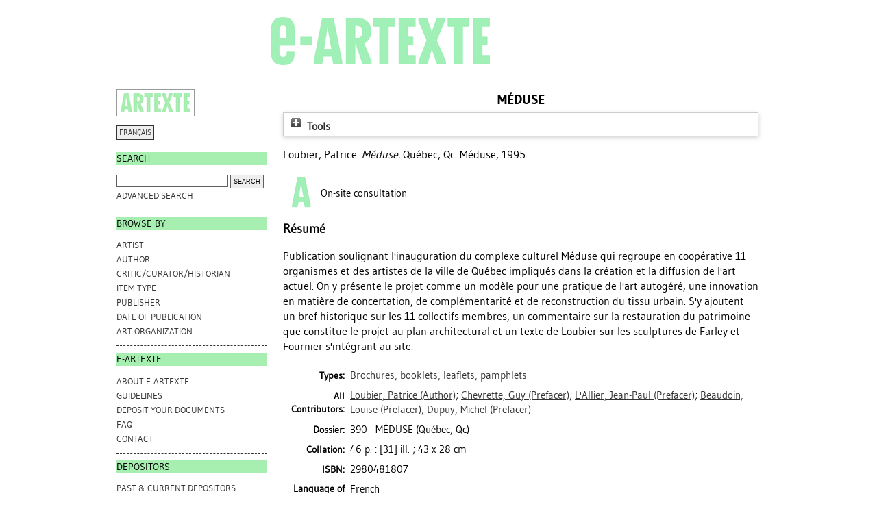

--- FILE ---
content_type: text/html; charset=utf-8
request_url: https://e-artexte.ca/id/eprint/10349/
body_size: 26063
content:
<!DOCTYPE html>
<html xmlns="http://www.w3.org/1999/xhtml">
<head>
    <title> Méduse  - e-artexte</title>

<style type="text/css" media="screen,print">@import url(/style/style.css);
</style>
<link rel="icon" href="/favicon.ico" type="image/x-icon" />
<link rel="shortcut icon" href="/favicon.ico" type="image/x-icon" />
<meta content="10349" name="eprints.eprintid" />
<meta content="2" name="eprints.rev_number" />
<meta content="1" name="eprints.userid" />
<meta content="/opt/eprints3/archives/artexte/data/data-4.csv:10349" name="eprints.source" />
<meta content="disk0/00/01/03/49" name="eprints.dir" />
<meta content="1996-10-09" name="eprints.datestamp" />
<meta content="2012-04-13 16:52:42" name="eprints.lastmod" />
<meta content="2012-04-13 16:16:25" name="eprints.status_changed" />
<meta content="book" name="eprints.type" />
<meta content="show" name="eprints.metadata_visibility" />
<meta content="Loubier, Patrice" name="eprints.creators_name" />
<meta content="author" name="eprints.contributors_type" />
<meta content="prefacer" name="eprints.contributors_type" />
<meta content="prefacer" name="eprints.contributors_type" />
<meta content="prefacer" name="eprints.contributors_type" />
<meta content="prefacer" name="eprints.contributors_type" />
<meta content="Loubier, Patrice" name="eprints.contributors_name" />
<meta content="Chevrette, Guy" name="eprints.contributors_name" />
<meta content="L'Allier, Jean-Paul" name="eprints.contributors_name" />
<meta content="Beaudoin, Louise" name="eprints.contributors_name" />
<meta content="Dupuy, Michel" name="eprints.contributors_name" />
<meta content="Méduse" name="eprints.title" />
<meta content="MÉDUSE (Québec), ARBO CYBER (Québec), AVATAR (Québec), BANDE VIDÉO (Québec), ENGRAMME (Québec), OBSCURE (Québec), OEIL DE POISSON (Québec), PLURAMUSES (Québec), RADIO BASSE-VILLE (Québec), PRODUCTIONS RECTO-VERSO (Québec), SPIRAFILM (Québec), VU (Québec)" name="eprints.keywords" />
<meta content="1995" name="eprints.date" />
<meta content="publication" name="eprints.date_type" />
<meta content="Méduse" name="eprints.publisher" />
<meta content="TRUE" name="eprints.physical_copy" />
<meta content="none" name="eprints.full_text_status" />
<meta content="Québec, Qc" name="eprints.place_of_pub" />
<meta content="2980481807" name="eprints.isbn" />
<meta content="Méduse" name="eprints.book_title" />
<meta content="46 p. : [31] ill. ; 43 x 28 cm" name="eprints.collation" />
<meta content="2071" name="eprints.dossier" />
<meta content="type_28" name="eprints.type_pri" />
<meta content="Farley, Denis" name="eprints.artists" />
<meta content="Fournier, Pierre" name="eprints.artists" />
<meta content="artorg_2171" name="eprints.artorgs" />
<meta content="fr" name="eprints.language" />
<meta content="Publication soulignant l'inauguration du complexe culturel Méduse qui regroupe en coopérative 11 organismes et des artistes de la ville de Québec impliqués dans la création et la diffusion de l'art actuel. On y présente le projet comme un modèle pour une pratique de l'art autogéré, une innovation en matière de concertation, de complémentarité et de reconstruction du tissu urbain. S'y ajoutent un bref historique sur les 11 collectifs membres, un commentaire sur la restauration du patrimoine que constitue le projet au plan architectural et un texte de Loubier sur les sculptures de Farley et Fournier s'intégrant au site." name="eprints.resume" />
<meta content="Méduse" name="eprints.publishers_name" />
<meta content="Québec, Qc" name="eprints.publishers_place" />
<meta content="M" name="eprints.cat_level" />
<meta content="biblio_item" name="eprints.workflow_type" />
<meta content="MÉDUSE (Québec)" name="eprints.kw" />
<meta content="ARBO CYBER (Québec)" name="eprints.kw" />
<meta content="AVATAR (Québec)" name="eprints.kw" />
<meta content="BANDE VIDÉO (Québec)" name="eprints.kw" />
<meta content="ENGRAMME (Québec)" name="eprints.kw" />
<meta content="OBSCURE (Québec)" name="eprints.kw" />
<meta content="OEIL DE POISSON (Québec)" name="eprints.kw" />
<meta content="PLURAMUSES (Québec)" name="eprints.kw" />
<meta content="RADIO BASSE-VILLE (Québec)" name="eprints.kw" />
<meta content="PRODUCTIONS RECTO-VERSO (Québec)" name="eprints.kw" />
<meta content="SPIRAFILM (Québec)" name="eprints.kw" />
<meta content="VU (Québec)" name="eprints.kw" />
<meta content="2980481807" name="eprints.isbns" />
<meta content="Loubier, Patrice" name="eprints.browse_authors" />
<meta content="archive" name="eprints.eprint_status" />
<meta content="   Loubier, Patrice.    Méduse.  Québec, Qc: Méduse, 1995.   " name="eprints.citation" />
<link href="http://purl.org/DC/elements/1.0/" rel="schema.DC" />
<meta content="https://e-artexte.ca/id/eprint/10349/" name="DC.relation" />
<meta content="Méduse" name="DC.title" />
<meta content="Loubier, Patrice" name="DC.creator" />
<meta content="Méduse" name="DC.publisher" />
<meta content="1995" name="DC.date" />
<meta content="Book" name="DC.type" />
<meta content="   Loubier, Patrice.    Méduse.  Québec, Qc: Méduse, 1995.   " name="DC.identifier" />
<meta content="fr" name="DC.language" />
<!-- Highwire Press meta tags -->
<meta content="Méduse" name="citation_title" />
<meta content="Loubier, Patrice" name="citation_author" />
<meta content="1996/10/09" name="citation_online_date" />
<meta content="2980481807" name="citation_isbn" />
<meta content="1996/10/09" name="citation_date" />
<meta content="Méduse" name="citation_book_title" />
<meta content="Méduse" name="citation_publisher" />
<meta content="MÉDUSE (Québec); ARBO CYBER (Québec); AVATAR (Québec); BANDE VIDÉO (Québec); ENGRAMME (Québec); OBSCURE (Québec); OEIL DE POISSON (Québec); PLURAMUSES (Québec); RADIO BASSE-VILLE (Québec); PRODUCTIONS RECTO-VERSO (Québec); SPIRAFILM (Québec); VU (Québec)" name="citation_keywords" />
<!-- PRISM meta tags -->
<link href="https://www.w3.org/submissions/2020/SUBM-prism-20200910/" rel="schema.prism" />
<meta name="prism.dateReceived" />
<meta content="2012-04-13T16:52:42" name="prism.modificationDate" />
<meta content="2980481807" name="prism.isbn" />
<meta content="MÉDUSE (Québec)" name="prism.keyword" />
<meta content="ARBO CYBER (Québec)" name="prism.keyword" />
<meta content="AVATAR (Québec)" name="prism.keyword" />
<meta content="BANDE VIDÉO (Québec)" name="prism.keyword" />
<meta content="ENGRAMME (Québec)" name="prism.keyword" />
<meta content="OBSCURE (Québec)" name="prism.keyword" />
<meta content="OEIL DE POISSON (Québec)" name="prism.keyword" />
<meta content="PLURAMUSES (Québec)" name="prism.keyword" />
<meta content="RADIO BASSE-VILLE (Québec)" name="prism.keyword" />
<meta content="PRODUCTIONS RECTO-VERSO (Québec)" name="prism.keyword" />
<meta content="SPIRAFILM (Québec)" name="prism.keyword" />
<meta content="VU (Québec)" name="prism.keyword" />
<link href="https://e-artexte.ca/id/eprint/10349/" rel="canonical" />
<link title="EndNote" href="https://e-artexte.ca/cgi/export/eprint/10349/EndNote/artexte-eprint-10349.enw" rel="alternate" type="text/plain; charset=utf-8" />
<link title="MODS" href="https://e-artexte.ca/cgi/export/eprint/10349/MODS/artexte-eprint-10349.xml" rel="alternate" type="text/xml; charset=utf-8" />
<link title="OpenURL ContextObject in Span" href="https://e-artexte.ca/cgi/export/eprint/10349/COinS/artexte-eprint-10349.txt" rel="alternate" type="text/plain; charset=utf-8" />
<link title="RDF+N3" href="https://e-artexte.ca/cgi/export/eprint/10349/RDFN3/artexte-eprint-10349.n3" rel="alternate" type="text/n3" />
<link title="RefWorks" href="https://e-artexte.ca/cgi/export/eprint/10349/RefWorks/artexte-eprint-10349.ref" rel="alternate" type="text/plain" />
<link title="RDF+XML" href="https://e-artexte.ca/cgi/export/eprint/10349/RDFXML/artexte-eprint-10349.rdf" rel="alternate" type="application/rdf+xml" />
<link title="Simple Metadata" href="https://e-artexte.ca/cgi/export/eprint/10349/Simple/artexte-eprint-10349.txt" rel="alternate" type="text/plain; charset=utf-8" />
<link title="EndNote (Artexte)" href="https://e-artexte.ca/cgi/export/eprint/10349/ArtexteEndNote/artexte-eprint-10349.enw" rel="alternate" type="text/plain; charset=utf-8" />
<link title="METS" href="https://e-artexte.ca/cgi/export/eprint/10349/METS/artexte-eprint-10349.xml" rel="alternate" type="text/xml; charset=utf-8" />
<link title="JSON" href="https://e-artexte.ca/cgi/export/eprint/10349/JSON/artexte-eprint-10349.js" rel="alternate" type="application/json; charset=utf-8" />
<link title="EP3 XML (Artexte)" href="https://e-artexte.ca/cgi/export/eprint/10349/ArtexteXML/artexte-eprint-10349.xml" rel="alternate" type="application/vnd.eprints.data+xml; charset=utf-8" />
<link title="BibTeX" href="https://e-artexte.ca/cgi/export/eprint/10349/BibTeX/artexte-eprint-10349.bib" rel="alternate" type="text/plain; charset=utf-8" />
<link title="MPEG-21 DIDL" href="https://e-artexte.ca/cgi/export/eprint/10349/DIDL/artexte-eprint-10349.xml" rel="alternate" type="text/xml; charset=utf-8" />
<link title="RDF+N-Triples" href="https://e-artexte.ca/cgi/export/eprint/10349/RDFNT/artexte-eprint-10349.nt" rel="alternate" type="text/plain" />
<link title="EP3 XML" href="https://e-artexte.ca/cgi/export/eprint/10349/XML/artexte-eprint-10349.xml" rel="alternate" type="application/vnd.eprints.data+xml; charset=utf-8" />
<link title="Reference Manager" href="https://e-artexte.ca/cgi/export/eprint/10349/RIS/artexte-eprint-10349.ris" rel="alternate" type="text/plain" />
<link title="HTML Citation" href="https://e-artexte.ca/cgi/export/eprint/10349/HTML/artexte-eprint-10349.html" rel="alternate" type="text/html; charset=utf-8" />
<link title="Multiline CSV" href="https://e-artexte.ca/cgi/export/eprint/10349/CSV/artexte-eprint-10349.csv" rel="alternate" type="text/csv; charset=utf-8" />
<link title="Refer" href="https://e-artexte.ca/cgi/export/eprint/10349/Refer/artexte-eprint-10349.refer" rel="alternate" type="text/plain" />
<link title="OpenURL ContextObject" href="https://e-artexte.ca/cgi/export/eprint/10349/ContextObject/artexte-eprint-10349.xml" rel="alternate" type="text/xml; charset=utf-8" />
<link title="JSON (Artexte)" href="https://e-artexte.ca/cgi/export/eprint/10349/ArtexteJSON/artexte-eprint-10349.js" rel="alternate" type="text/javascript; charset=utf-8" />
<link title="Dublin Core" href="https://e-artexte.ca/cgi/export/eprint/10349/DC/artexte-eprint-10349.txt" rel="alternate" type="text/plain; charset=utf-8" />
<link title="ASCII Citation" href="https://e-artexte.ca/cgi/export/eprint/10349/Text/artexte-eprint-10349.txt" rel="alternate" type="text/plain; charset=utf-8" />
<link href="https://e-artexte.ca/" rel="Top" />
    <link href="https://e-artexte.ca/sword-app/servicedocument" rel="Sword" />
    <link href="https://e-artexte.ca/id/contents" rel="SwordDeposit" />
    <link href="https://e-artexte.ca/cgi/search" rel="Search" type="text/html" />
    <link href="https://e-artexte.ca/cgi/opensearchdescription" rel="Search" title="e-artexte" type="application/opensearchdescription+xml" />
    <script type="text/javascript">
// <![CDATA[
var eprints_http_root = "https://e-artexte.ca";
var eprints_http_cgiroot = "https://e-artexte.ca/cgi";
var eprints_oai_archive_id = "e-artexte.ca";
var eprints_logged_in = false;
var eprints_logged_in_userid = 0; 
var eprints_logged_in_username = ""; 
var eprints_logged_in_usertype = ""; 
var eprints_lang_id = "en";
// ]]></script>
    <style type="text/css">.ep_logged_in { display: none }</style>
    <link href="/style/auto-3.4.6.css?1757686001" rel="stylesheet" type="text/css" />
    <script src="/javascript/auto-3.4.6.js?1757686001" type="text/javascript">
//padder
</script>
    <!--[if lte IE 6]>
        <link rel="stylesheet" type="text/css" href="/style/ie6.css" />
   <![endif]-->
    <meta name="Generator" content="EPrints 3.4.6" />
    <meta http-equiv="Content-Type" content="text/html; charset=UTF-8" />
    <meta http-equiv="Content-Language" content="en" />
    
<!-- Google tag (gtag.js) -->
<script async="true" src="https://www.googletagmanager.com/gtag/js?id=G-21W28BC47P">// <!-- No script --></script>
<script>
  window.dataLayer = window.dataLayer || [];
  function gtag(){dataLayer.push(arguments);}
  gtag('js', new Date());

  gtag('config', 'G-21W28BC47P');
</script>
</head>
<body bgcolor="#ffffff" text="#000000">

<div class="container">
  <div class="header">
  <div class="artexte">
  <a href="https://e-artexte.ca/" class="logolink">
    <img src="/style/images/logo.jpg" id="logo" alt="" />
  </a>
  </div>
  <div class="eartexte"></div>
    <!-- end .header --></div>
<div class="ep_tm_header ep_noprint">
</div>

<div class="sidebar1">
   <div class="sidebar_logo">
     <a href="http://artexte.ca/" target="_blank"><img src="/style/images/artexte.jpg" alt="" /></a>
    </div>
   <div class="sidebar_widget">
      <div class="lang_switch">
      <a href="/cgi/set_lang?lang=fr">FRANÇAIS</a>
      </div>
   </div>
  
   <div class="sidebar_widget">
      <h2 class="h2_sidebar">Search</h2>
      <ul class="list_sidebar">
        <form method="get" accept-charset="utf-8" action="/cgi/facet/simple2" style="display:inline">
          <li>
            <input class="searchbarbox" type="text" name="q" size="25" />
            <input class="searchbarbutton" type="submit" name="_action_search" value="Search" />
            <input type="hidden" name="_action_search" value="Search" />
      <input type="hidden" name="_order" value="bytitle" />
      <input type="hidden" name="basic_srchtype" value="ALL" />
      <input type="hidden" name="_satisfyall" value="ALL" />
          </li>
        </form>
        <li><a href="/cgi/search/advanced">Advanced search</a></li>
      </ul>
   </div>
  
  
   <div class="sidebar_widget">
      <h2 class="h2_sidebar">browse by</h2>
      <ul class="list_sidebar">
<li><a href="/view/artists/">Artist
</a>
</li>
<li>
<a href="/view/authors/">Author
</a>
</li>
<li>
<a href="/view/critics/">Critic/Curator/Historian
</a>
</li>
<li>
<a href="/view/type/">Item Type
</a>
</li>
<li>
<a href="/view/publisher/">Publisher
</a>
</li>
<li>
<a href="/view/year/">Date of Publication
</a>
</li>
<li>
<a href="/view/artorgs/">Art Organization
</a>
</li>
      </ul>
  </div>
  
  
  <div class="sidebar_widget">
     <h2 class="h2_sidebar">e-ARTEXTE</h2>
      <ul class="list_sidebar">
        <li><a href="/information.html">ABOUT e-ARTEXTE</a></li>
        <li><a href="/politiques.html">GUIDELINES</a></li>
        <li><a href="/membres.html">DEPOSIT YOUR DOCUMENTS</a></li>
        <li><a href="/faq.html">FAQ</a></li>
        <li><a href="/contact.html">CONTACT</a></li>
        
      </ul>
    </div>
  
    <div class="sidebar_widget">
      <h2 class="h2_sidebar">DEPOSITORS</h2>
      <ul class="list_sidebar">
        <li><a href="/deposants.html">PAST &amp; CURRENT DEPOSITORS</a></li>
        <li class="members_menu"><ul id="ep_tm_menu_tools" class="ep_tm_key_tools"><li class="ep_tm_key_tools_item"><a href="/cgi/users/home" class="ep_tm_key_tools_item_link">Login</a></li></ul></li> 
      </ul>
    </div>
    <p> </p>
    <!-- end .sidebar1 --></div>
  
<div class="content">

<table class="ep_tm_main">
<tr>
<td align="left">
<h1 class="ep_tm_pagetitle">


Méduse


</h1>
<div class="ep_summary_content"><div class="ep_summary_content_top"><div id="ep_summary_box_1" class="ep_summary_box ep_plugin_summary_box_tools"><div class="ep_summary_box_title"><div class="ep_no_js">Tools</div><div id="ep_summary_box_1_colbar" class="ep_only_js" style="display: none"><a href="#" class="ep_box_collapse_link" onclick="EPJS_blur(event); EPJS_toggleSlideScroll('ep_summary_box_1_content',true,'ep_summary_box_1');EPJS_toggle('ep_summary_box_1_colbar',true);EPJS_toggle('ep_summary_box_1_bar',false);return false"><img border="0" alt="-" src="/style/images/minus.png" /> Tools</a></div><div id="ep_summary_box_1_bar" class="ep_only_js"><a href="#" class="ep_box_collapse_link" onclick="EPJS_blur(event); EPJS_toggleSlideScroll('ep_summary_box_1_content',false,'ep_summary_box_1');EPJS_toggle('ep_summary_box_1_colbar',false);EPJS_toggle('ep_summary_box_1_bar',true);return false"><img border="0" alt="+" src="/style/images/plus.png" /> Tools</a></div></div><div id="ep_summary_box_1_content" class="ep_summary_box_body" style="display: none"><div id="ep_summary_box_1_content_inner"><div style="margin-bottom: 1em" class="ep_block"><form action="https://e-artexte.ca/cgi/export_redirect" method="get" accept-charset="utf-8">
  <input id="eprintid" value="10349" type="hidden" name="eprintid" />
  <select aria-labelledby="box_tools_export_button" name="format">
    <option value="EndNote">EndNote</option>
    <option value="MODS">MODS</option>
    <option value="COinS">OpenURL ContextObject in Span</option>
    <option value="RDFN3">RDF+N3</option>
    <option value="RefWorks">RefWorks</option>
    <option value="RDFXML">RDF+XML</option>
    <option value="Simple">Simple Metadata</option>
    <option value="ArtexteEndNote">EndNote (Artexte)</option>
    <option value="METS">METS</option>
    <option value="JSON">JSON</option>
    <option value="ArtexteXML">EP3 XML (Artexte)</option>
    <option value="BibTeX">BibTeX</option>
    <option value="DIDL">MPEG-21 DIDL</option>
    <option value="RDFNT">RDF+N-Triples</option>
    <option value="XML">EP3 XML</option>
    <option value="RIS">Reference Manager</option>
    <option value="HTML">HTML Citation</option>
    <option value="CSV">Multiline CSV</option>
    <option value="Refer">Refer</option>
    <option value="ContextObject">OpenURL ContextObject</option>
    <option value="ArtexteJSON">JSON (Artexte)</option>
    <option value="DC">Dublin Core</option>
    <option value="Text">ASCII Citation</option>
  </select>
  <input id="box_tools_export_button" class="ep_form_action_button" value="Export" type="submit" />
</form></div><div class="addtoany_share_buttons"><a target="_blank" href="https://www.addtoany.com/share?linkurl=http://e-artexte.ca/id/eprint/10349&amp;title=Méduse"><img class="ep_form_action_button" alt="Add to Any" src="/images/shareicon/a2a.svg" /></a><a target="_blank" href="https://www.addtoany.com/add_to/twitter?linkurl=http://e-artexte.ca/id/eprint/10349&amp;linkname=Méduse"><img class="ep_form_action_button" alt="Add to Twitter" src="/images/shareicon/twitter.svg" /></a><a target="_blank" href="https://www.addtoany.com/add_to/facebook?linkurl=http://e-artexte.ca/id/eprint/10349&amp;linkname=Méduse"><img class="ep_form_action_button" alt="Add to Facebook" src="/images/shareicon/facebook.svg" /></a><a target="_blank" href="https://www.addtoany.com/add_to/linkedin?linkurl=http://e-artexte.ca/id/eprint/10349&amp;linkname=Méduse"><img class="ep_form_action_button" alt="Add to Linkedin" src="/images/shareicon/linkedin.svg" /></a><a target="_blank" href="https://www.addtoany.com/add_to/pinterest?linkurl=http://e-artexte.ca/id/eprint/10349&amp;linkname=Méduse"><img class="ep_form_action_button" alt="Add to Pinterest" src="/images/shareicon/pinterest.svg" /></a><a target="_blank" href="https://www.addtoany.com/add_to/email?linkurl=http://e-artexte.ca/id/eprint/10349&amp;linkname=Méduse"><img class="ep_form_action_button" alt="Add to Email" src="/images/shareicon/email.svg" /></a></div></div></div></div></div><div class="ep_summary_content_left"></div><div class="ep_summary_content_right"></div><div class="ep_summary_content_main">

  <p style="margin-bottom: 1em">
    


  
      <span class="person_name">Loubier, Patrice</span>.
    



    <em>Méduse.</em>
    
    Québec, Qc: Méduse, 1995.
    
  


  </p>

  

  

    
      
<!--
     	# ARTEXTE-189: [2019-05-09/drn] Do not display request a copy for the EPrint as a whole, just restricted docunents. 
      <epc:if test="$item.contact_email().is_set() and eprint_status = 'archive'">
        (<a href="{$config{http_cgiurl}}/request_doc?eprintid={eprintid}"><epc:phrase ref="request:button" /></a>)
      </epc:if>
-->
    
  
    

  

  
  <table style="margin-bottom: 10px;">
    <tr>
      <th style="width: 48px; text-align: center;"><img src="/images/eArtexte_A_icon.png" style="padding: 2px;" /></th>
      <td valign="center">On-site consultation</td>
    </tr>
  </table>
  

  

  

  
    <h2>Résumé</h2>
    <p style="text-align: left; margin: 1em auto 0em auto"><p class="ep_field_para">Publication soulignant l'inauguration du complexe culturel Méduse qui regroupe en coopérative 11 organismes et des artistes de la ville de Québec impliqués dans la création et la diffusion de l'art actuel. On y présente le projet comme un modèle pour une pratique de l'art autogéré, une innovation en matière de concertation, de complémentarité et de reconstruction du tissu urbain. S'y ajoutent un bref historique sur les 11 collectifs membres, un commentaire sur la restauration du patrimoine que constitue le projet au plan architectural et un texte de Loubier sur les sculptures de Farley et Fournier s'intégrant au site.</p></p>
  

  <table style="margin-bottom: 1em; margin-top: 1em;" cellpadding="3">
    
    <tr>
      <th align="right">Types:</th>
      <td valign="top"><a href="https://e-artexte.ca/view/type/type=5F28/">Brochures, booklets, leaflets, pamphlets</a></td>
    </tr>
    <!-- http://servicesjira.eprints.org:8080/browse/ARTEXTE-124 -->
    
      <tr>
        <th align="right">All Contributors:</th>
        <td valign="top"><a href="/view/contributors/Loubier=3APatrice=3A=3A.html"> <span class="person_name">Loubier, Patrice</span> (Author)</a>; <a href="/view/contributors/Chevrette=3AGuy=3A=3A.html"> <span class="person_name">Chevrette, Guy</span> (Prefacer)</a>; <a href="/view/contributors/L'Allier=3AJean-Paul=3A=3A.html"> <span class="person_name">L'Allier, Jean-Paul</span> (Prefacer)</a>; <a href="/view/contributors/Beaudoin=3ALouise=3A=3A.html"> <span class="person_name">Beaudoin, Louise</span> (Prefacer)</a>; <a href="/view/contributors/Dupuy=3AMichel=3A=3A.html"> <span class="person_name">Dupuy, Michel</span> (Prefacer)</a></td>
      </tr>
    
    
      
    
      
        <tr>
          <th align="right">Dossier:</th>
          <td valign="top">

390 - MÉDUSE (Québec, Qc)

</td>
        </tr>
      
    
      
    
      
    
      
        <tr>
          <th align="right">Collation:</th>
          <td valign="top">46 p. : [31] ill. ; 43 x 28 cm</td>
        </tr>
      
    
      
    
      
    
      
        <tr>
          <th align="right">ISBN:</th>
          <td valign="top">2980481807</td>
        </tr>
      
    
      
        <tr>
          <th align="right">Language of Publication:</th>
          <td valign="top">French</td>
        </tr>
      
    
      
        <tr>
          <th align="right">Publishers:</th>
          <td valign="top">Québec, Qc: Méduse</td>
        </tr>
      
    
      
        <tr>
          <th align="right">Artists:</th>
          <td valign="top"><a href="https://e-artexte.ca/view/artists/Farley,_Denis.html">Farley, Denis</a>; <a href="https://e-artexte.ca/view/artists/Fournier,_Pierre.html">Fournier, Pierre</a></td>
        </tr>
      
    
      
    
      
        <tr>
          <th align="right">Art Organizations:</th>
          <td valign="top"><a href="https://e-artexte.ca/view/artorgs/artorg=5F26.html">Misc. Organizations</a> &gt; <a href="https://e-artexte.ca/view/artorgs/artorg=5F2171.html">Méduse (Québec, Qc)</a></td>
        </tr>
      
    
      
    
      
    
      
    
      
    
      
    
      
    
      
        <tr>
          <th align="right">Keywords:</th>
          <td valign="top"><a href="/view/keywords/MÉDUSE (Québec).html">MÉDUSE (Québec)</a>; <a href="/view/keywords/ARBO CYBER (Québec).html">ARBO CYBER (Québec)</a>; <a href="/view/keywords/AVATAR (Québec).html">AVATAR (Québec)</a>; <a href="/view/keywords/BANDE VIDÉO (Québec).html">BANDE VIDÉO (Québec)</a>; <a href="/view/keywords/ENGRAMME (Québec).html">ENGRAMME (Québec)</a>; <a href="/view/keywords/OBSCURE (Québec).html">OBSCURE (Québec)</a>; <a href="/view/keywords/OEIL DE POISSON (Québec).html">OEIL DE POISSON (Québec)</a>; <a href="/view/keywords/PLURAMUSES (Québec).html">PLURAMUSES (Québec)</a>; <a href="/view/keywords/RADIO BASSE-VILLE (Québec).html">RADIO BASSE-VILLE (Québec)</a>; <a href="/view/keywords/PRODUCTIONS RECTO-VERSO (Québec).html">PRODUCTIONS RECTO-VERSO (Québec)</a>; <a href="/view/keywords/SPIRAFILM (Québec).html">SPIRAFILM (Québec)</a>; <a href="/view/keywords/VU (Québec).html">VU (Québec)</a></td>
        </tr>
      
    
      
    
      
    
      
    
      
    
      
    
      
    
      
    
      
    
      
        <tr>
          <th align="right">Deposited by:</th>
          <td valign="top"><i>Users 1 not found.</i></td>
        </tr>
      
    
      
        <tr>
          <th align="right">Date Deposited:</th>
          <td valign="top">09 Oct 1996</td>
        </tr>
      
    
      
        <tr>
          <th align="right">Last Modified:</th>
          <td valign="top">13 Apr 2012 16:52</td>
        </tr>
      
    
    <tr>
      <th align="right">URI:</th>
      <td valign="top"><a href="http://e-artexte.ca/id/eprint/10349">http://e-artexte.ca/id/eprint/10349</a></td>
    </tr>
  </table>

  
  

  
    <h5 style="float:left;padding-top:7px;">Edit this item (login required):</h5>
    <table class="ep_summary_page_actions">
    
      <tr>
        <td><a href="/cgi/users/home?screen=EPrint%3A%3AView&amp;eprintid=10349"><img title="View Item button" role="button" class="ep_form_action_icon" alt="View Item" src="/style/images/action_view.png" /></a></td>
        <!--<td><epc:print expr="$action.action_title()" /></td>-->
      </tr>
    
    </table>
  

</div><div class="ep_summary_content_bottom"></div><div class="ep_summary_content_after"></div></div>
</td>
</tr>
</table>
</div>
<div class="footer">
<!-- end .footer -->
</div>
</div>
<!--container-->
</body>
</html>